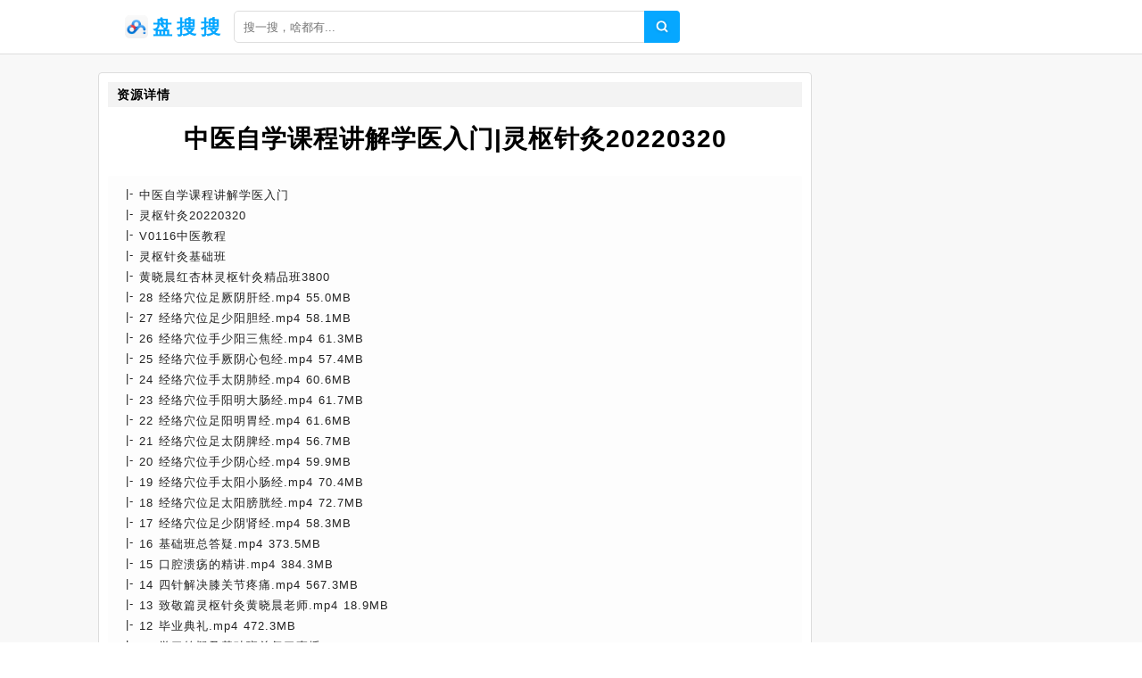

--- FILE ---
content_type: text/html;charset=UTF-8
request_url: https://pansou.cc/info/a085f3acce75150666945de4ce989ffa.html
body_size: 4302
content:
<!DOCTYPE html><html lang="zh-cn"><head><meta charset="utf-8" /><meta content="IE=edge" http-equiv="X-UA-Compatible" /><meta content="width=device-width,initial-scale=1" name="viewport" /><title>中医自学课程讲解学医入门|灵枢针灸20220320网盘资源下载 - 盘搜搜</title><meta name="keywords" content="中医自学课程讲解学医入门|灵枢针灸20220320,盘搜搜,网盘搜索,网盘搜索引擎,百度云搜索,百度云资源,百度网盘,云盘搜索,网盘下载" /><meta name="description" content="网盘资源列表[中医自学课程讲解学医入门] [灵枢针灸20220320] [V0116中医教程] [灵枢针灸基础班] [黄晓晨红杏林灵枢针灸精品班3800] [28 经络穴位足厥阴肝经.mp4 55.0 MB] [27 经络穴位足少阳胆经.mp4 58.1 MB] [26 经络穴位手少阳三焦经.mp4 61.3 MB] - 盘搜搜" /><link href="/static/img/logo.png" rel="icon" /><link href="/static/css/main.css" rel="stylesheet" /><link href="/static/css/info.css" rel="stylesheet" /><script src="/static/js/jquery/1.12.4/jquery.min.js"></script><script src="/static/js/layer/3.5.1/layer.min.js"></script><script src="/static/js/pan.js"></script><style>.recomment a{color:#1f1f1f;}.recomment span{background:#fdfdfd;color:#777;font-size:12px;padding: 3px 5px;}.statement-body{padding-left: 10px;}</style></head><body><div id="app"><div class="app"><div class="header-wrap"><header class="header"><div class="header-inner"><div class="left"><a class="router-link-active" href="/" title="首页"><div class="logo-wrap"><img class="logo" src="/static/img/logo.png" alt="盘搜搜" /><h2>盘搜搜</h2></div></a><div class="form-wrap"><div class="search-form"><input autocomplete="off" class="input" id="keyword" placeholder="搜一搜，啥都有..." type="text" value="" /><a class="search-button"></a></div></div></div></div></header></div><div class="detail-page"><div class="detail-page-inner"><div class="detail-content"><div class="" id="info"><div class="detail-wrap"><h2 class="detail-header"><span>资源详情</span></h2><h1 class="filename">中医自学课程讲解学医入门|灵枢针灸20220320</h1><div class="detail-inner-wrap"><div class="detail-item"><p class="detail-item-wrap"><span class="detail-item-title">中医自学课程讲解学医入门</span></p></div><div class="detail-item"><p class="detail-item-wrap"><span class="detail-item-title">灵枢针灸20220320</span></p></div><div class="detail-item"><p class="detail-item-wrap"><span class="detail-item-title">V0116中医教程</span></p></div><div class="detail-item"><p class="detail-item-wrap"><span class="detail-item-title">灵枢针灸基础班</span></p></div><div class="detail-item"><p class="detail-item-wrap"><span class="detail-item-title">黄晓晨红杏林灵枢针灸精品班3800</span></p></div><div class="detail-item"><p class="detail-item-wrap"><span class="detail-item-title">28 经络穴位足厥阴肝经.mp4</span><span> 55.0MB</span></p></div><div class="detail-item"><p class="detail-item-wrap"><span class="detail-item-title">27 经络穴位足少阳胆经.mp4</span><span> 58.1MB</span></p></div><div class="detail-item"><p class="detail-item-wrap"><span class="detail-item-title">26 经络穴位手少阳三焦经.mp4</span><span> 61.3MB</span></p></div><div class="detail-item"><p class="detail-item-wrap"><span class="detail-item-title">25 经络穴位手厥阴心包经.mp4</span><span> 57.4MB</span></p></div><div class="detail-item"><p class="detail-item-wrap"><span class="detail-item-title">24 经络穴位手太阴肺经.mp4</span><span> 60.6MB</span></p></div><div class="detail-item"><p class="detail-item-wrap"><span class="detail-item-title">23 经络穴位手阳明大肠经.mp4</span><span> 61.7MB</span></p></div><div class="detail-item"><p class="detail-item-wrap"><span class="detail-item-title">22 经络穴位足阳明胃经.mp4</span><span> 61.6MB</span></p></div><div class="detail-item"><p class="detail-item-wrap"><span class="detail-item-title">21 经络穴位足太阴脾经.mp4</span><span> 56.7MB</span></p></div><div class="detail-item"><p class="detail-item-wrap"><span class="detail-item-title">20 经络穴位手少阴心经.mp4</span><span> 59.9MB</span></p></div><div class="detail-item"><p class="detail-item-wrap"><span class="detail-item-title">19 经络穴位手太阳小肠经.mp4</span><span> 70.4MB</span></p></div><div class="detail-item"><p class="detail-item-wrap"><span class="detail-item-title">18 经络穴位足太阳膀胱经.mp4</span><span> 72.7MB</span></p></div><div class="detail-item"><p class="detail-item-wrap"><span class="detail-item-title">17 经络穴位足少阴肾经.mp4</span><span> 58.3MB</span></p></div><div class="detail-item"><p class="detail-item-wrap"><span class="detail-item-title">16 基础班总答疑.mp4</span><span> 373.5MB</span></p></div><div class="detail-item"><p class="detail-item-wrap"><span class="detail-item-title">15 口腔溃疡的精讲.mp4</span><span> 384.3MB</span></p></div><div class="detail-item"><p class="detail-item-wrap"><span class="detail-item-title">14 四针解决膝关节疼痛.mp4</span><span> 567.3MB</span></p></div><div class="detail-item"><p class="detail-item-wrap"><span class="detail-item-title">13 致敬篇灵枢针灸黄晓晨老师.mp4</span><span> 18.9MB</span></p></div><div class="detail-item"><p class="detail-item-wrap"><span class="detail-item-title">12 毕业典礼.mp4</span><span> 472.3MB</span></p></div><div class="detail-item"><p class="detail-item-wrap"><span class="detail-item-title">11 学习答疑及基础班总复习直播.mp4</span><span> 559.8MB</span></p></div><div class="detail-item"><p class="detail-item-wrap"><span class="detail-item-title">10 《穴位复习之胱肾包三胆难点穴位》.mp4</span><span> 478.2MB</span></p></div><div class="detail-item"><p class="detail-item-wrap"><span class="detail-item-title">09 等高点+网球肘处理方法精讲直播.mp4</span><span> 495.6MB</span></p></div><div class="detail-item"><p class="detail-item-wrap"><span class="detail-item-title">08 《穴位复习之取穴小技巧》.mp4</span><span> 879.2MB</span></p></div><div class="detail-item"><p class="detail-item-wrap"><span class="detail-item-title">07 乳腺增生处理方法精讲直播.mp4</span><span> 685.5MB</span></p></div><div class="detail-item"><p class="detail-item-wrap"><span class="detail-item-title">06 十二经络之原穴络穴五输穴取穴法.mp4</span><span> 363.0MB</span></p></div><div class="detail-item"><p class="detail-item-wrap"><span class="detail-item-title">05 针刺法及注意事项.mp4</span><span> 868.3MB</span></p></div><div class="detail-item"><p class="detail-item-wrap"><span class="detail-item-title">04 中医必会的解剖知识二.mp4</span><span> 470.0MB</span></p></div><div class="detail-item"><p class="detail-item-wrap"><span class="detail-item-title">03 中医必会的解剖知识一.mp4</span><span> 388.6MB</span></p></div><div class="detail-item"><p class="detail-item-wrap"><span class="detail-item-title">02 学中医为什么要学十二经络.mp4</span><span> 718.9MB</span></p></div><div class="detail-item"><p class="detail-item-wrap"><span class="detail-item-title">01 开学典礼.mp4</span><span> 454.0MB</span></p></div><div class="detail-item"><p class="detail-item-wrap"><span class="detail-item-title">00 5分钟了解灵枢针灸.mp4</span><span> 26.3MB</span></p></div></div></div><div class="resource-info"><span class="meta-item"><span class="label">文件大小:</span><span>8.7GB</span></span><span class="meta-item"><span class="label">时间:</span><span>2023-01-24</span></span><a class="meta-item report" href="#"><span class="label" style="color:#1f1f1f;">举报资源</span></a></div><div class="resource-meta"><span class="meta-item copy-item"><span class="label">提取密码</span><span id="pwd">wl8h</span> <span class="copy" id="copy-pwd">点击复制</span></span><span class="tip" style="display:none;">提取码复制成功</span></div><div class="check-wrap"><p class="result-tip"><span class="valid">网盘链接有效，可以访问</span></p></div><div class="button-wrap"><a class="button" rel="nofollow" target="_blank" href="/goto/a085f3acce75150666945de4ce989ffa.html">前往百度网盘下载</a><a class="button2" href="javascript:void(0)" id="pay-button">打赏支持</a></div></div><div id="statement"><h2>推荐资源</h2><div class="statement-body"><div class="recomment"> <img class="filetype" style="width:15px;" src="/static/icon/dir.png" /> <a href="/info/f508535ab3407fae56c775b4ab8b1813.html">针灸电子书|中医针灸减肥马其江|中医脐疗的文献研究贾红玲</a> <span>1.3GB</span></div><div class="recomment"> <img class="filetype" style="width:15px;" src="/static/icon/dir.png" /> <a href="/info/0472de1bed1a597406f26dc7f99ff6d6.html">中医针灸电子书大全</a> <span>20.2MB</span></div><div class="recomment"> <img class="filetype" style="width:15px;" src="/static/icon/dir.png" /> <a href="/info/c77e87d9ee0a27c9ec89e79f6b5bb3dd.html">小学初中高中大学英语语法视频教程大全全套讲解教学入门自学课程</a> <span>35.0GB</span></div><div class="recomment"> <img class="filetype" style="width:15px;" src="/static/icon/dir.png" /> <a href="/info/140471516b9f980f772f45720679d3d4.html">西班牙语0基础自学入门自学视频教程西语网络视频课程教程</a> <span>47.2GB</span></div><div class="recomment"> <img class="filetype" style="width:15px;" src="/static/icon/dir.png" /> <a href="/info/18656fd546243c1d39172e2d0f5e033b.html">zy02-刘红云董氏奇穴针灸全集视频针灸教程临床特训刺络腹针中医课程</a> <span>5.8GB</span></div><div class="recomment"> <img class="filetype" style="width:15px;" src="/static/icon/dir.png" /> <a href="/info/b29fc31c15b8e1f798f0bc23e7c5d5f1.html">1、meta入门级课程详细讲解</a> <span>46.0MB</span></div><div class="recomment"> <img class="filetype" style="width:15px;" src="/static/icon/dir.png" /> <a href="/info/ad85c38972e4256002813e5dc630ebba.html">中医百疼一捏手法自学视频课程百疼一捏合集推拿视频课程素材高考20250813213025</a> <span>4.3GB</span></div><div class="recomment"> <img class="filetype" style="width:15px;" src="/static/icon/dir.png" /> <a href="/info/9625e58341bb26793ddc4ef8cfb6331a.html">医学|经典中医启蒙 李辛|针灸学 梁繁荣王华</a> <span>287.1MB</span></div><div class="recomment"> <img class="filetype" style="width:15px;" src="/static/icon/dir.png" /> <a href="/info/22264c53271c3102f545807bd350fb84.html">新概念英语零基础自学入门视频教程文本语音课堂讲解第1234一二三四册教材学习全套课程</a> <span>7.2GB</span></div><div class="recomment"> <img class="filetype" style="width:15px;" src="/static/icon/dir.png" /> <a href="/info/875ad0d629c05f27d143798ee47f9adb.html">小白自学python入门pdf资料</a> <span>306.6MB</span></div><div class="recomment"> <img class="filetype" style="width:15px;" src="/static/icon/dir.png" /> <a href="/info/e86f72d8b0a7eda23d05675efcff69e4.html">学医软件|HumanAnatomyAtlas7.4.0.1</a> <span>1.3GB</span></div><div class="recomment"> <img class="filetype" style="width:15px;" src="/static/icon/dir.png" /> <a href="/info/670adbca2d3ade90bd05ef224a6a4fc6.html">韩语|林老师韩语课程入门到精通|韩语自学视频教程</a> <span>2.9GB</span></div><div class="recomment"> <img class="filetype" style="width:15px;" src="/static/icon/dir.png" /> <a href="/info/51d1e3845550693f93504b56844720b2.html">每日课程实盘讲解</a> <span>1.8GB</span></div><div class="recomment"> <img class="filetype" style="width:15px;" src="/static/icon/dir.png" /> <a href="/info/0d651ccf97f441462ff3646ce46bc33b.html">1.至元中医|至元中医入门推荐书籍x</a> <span>204.8MB</span></div><div class="recomment"> <img class="filetype" style="width:15px;" src="/static/icon/dir.png" /> <a href="/info/b3f9e2a13ed98c96ef506e94a12e667e.html">ps 完全自学课程 ps学习必备【60节课程】</a> <span>1.6GB</span></div><div class="recomment"> <img class="filetype" style="width:15px;" src="/static/icon/dir.png" /> <a href="/info/4d7560257f3694af89c7798263a8ad18.html">C编程入门课程|C语言编程入门课程</a> <span>64.0MB</span></div></div></div><div id="statement"><h2>使用说明</h2><div class="statement-body"><p><span>《中医自学课程讲解学医入门|灵枢针灸20220320》</span>来源于网盘资源爬虫采集。<span>盘搜搜</span>不复制、传播、储存任何网盘资源，也不提供资源下载服务，链接会跳转至百度网盘，资源的安全性与有效性请您自行辨别。</p></div></div></div></div></div></div><footer class="footer"><div class="copyright-wrap"><p>@2010 - 2022 <a href="/" title="首页">盘搜搜</a><a href="/sitemap.xml" title="网站地图">网站地图</a></p><p><span class="em">友链：</span><a class="friend-link" href="https://bing.com" target="_blank">必应</a><a class="friend-link" href="https://cn.bing.com" target="_blank">必应中国</a><a class="friend-link" href="https://www.baidu.com" target="_blank">百度</a><a class="friend-link2" href="https://www.xuebapan.com" target="_blank" title="学霸盘">学霸盘</a><a class="friend-link2" href="https://aliso.cc" target="_blank" title="阿里云盘搜索引擎">阿里搜</a><a class="friend-link2" href="https://yhdm33.com" target="_blank" title="樱花动漫">樱花动漫</a><a class="friend-link2" href="http://xunlei8.org" target="_blank" title="迅雷电影天堂">迅雷电影天堂</a><a class="friend-link2" href="https://cilishenqi.top" target="_blank" title="磁力搜索神器">磁力搜索神器</a><a class="friend-link2" href="https://tt.ttcl.icu" target="_blank" title="天堂磁力">天堂磁力</a><a class="friend-link2" href="https://8.210.117.39" target="_blank" title="BT蚂蚁磁力">BT蚂蚁磁力</a></p></div><script>$(function(){$(".search-button").click(function(e){Pan.search($("#keyword").val());});$("#keyword").keypress(function(e){if( event.keyCode == "13" ){Pan.search($("#keyword").val());}});Pan.collect();});</script><script src="//js.users.51.la/21502857.js" type="text/javascript"></script><script src="https://www.googletagmanager.com/gtag/js?id=UA-198130079-11"></script>    <script>window.dataLayer = window.dataLayer || [];      function gtag(){dataLayer.push(arguments);}      gtag('js', new Date());      gtag('config', 'UA-198130079-11');</script></footer></div><script src="/static/js/clipboard.js/2.0.9/clipboard.min.js"></script><script type="text/javascript">$(function(){new ClipboardJS('#copy-pwd', {text:function(trigger){return $('#pwd').text();}}).on('success',function(e){$(".tip").fadeIn()})});</script></body></html>